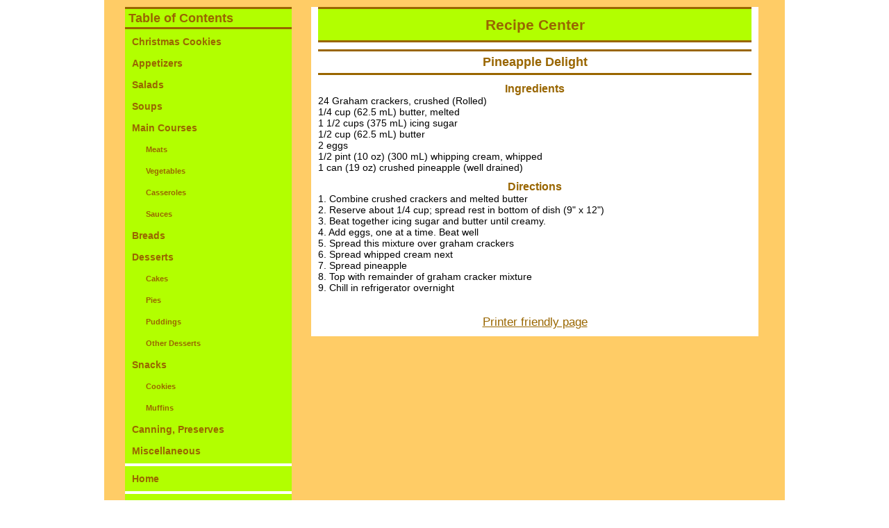

--- FILE ---
content_type: text/html; charset=UTF-8
request_url: http://spiderlair.ca/recipes/recipes.php?filename=desserts/pineappledelight.txt
body_size: 1704
content:
 <!DOCTYPE html PUBLIC 
	"-//W3C//DTD XHTML 1.0 Transitional//EN" 
	"http://www.w3.org/TR/xhtml1/DTD/xhtml1-transitional.dtd">
<html xmlns="http://www.w3.org/1999/xhtml" xml:lang="en" lang="en"> 
<html>
<head>
	<meta http-equiv="content-type" content="text/html; charset=iso-8859-1" />  
<title>Our Recipe Collection</title>
  <link rel="Stylesheet" href="recipes2020.css" type="text/css" media="all" />	

<script type="text/javascript">
<!--
var username = "fred";
var hostname = "fodoweb.ca";
document.write("<link rev=\"made\" href=" + "mail" + "to:" + username + "@" + hostname + "/>")
//-->
</script>
  <meta name="generator" content="NoteTab Pro 5.2" />
  <meta name="author" content="Fred Oldfield" />
  <meta name="description" content="Eclectic mix of opinions, pictures, recipes, and more" />
  <meta name="keywords" content="recipes" />

</head>

<body>

<div id="wrapper">

<div id="nav">
<h2>Table of Contents</h2>
<a href="readtext.php?filename=christmascookies.txt" >Christmas Cookies</a>

<a href="readtext.php?filename=appetizers.txt" >Appetizers</a>
<a href="readtext.php?filename=salads.txt" >Salads</a>
<a href="readtext.php?filename=soups.txt" >Soups</a>
<a href="readtext.php?filename=maincourses.txt" >Main Courses</a>
<ul>
<li><a href="readtext.php?filename=meats.txt" >Meats</a></li>
<li><a href="readtext.php?filename=vegetables.txt" >Vegetables</a></li>
<li><a href="readtext.php?filename=casseroles.txt" >Casseroles</a></li>
<li><a href="readtext.php?filename=sauces.txt" >Sauces</a></li>
</ul>
<a href="readtext.php?filename=breads.txt" >Breads</a>
<a href="readtext.php?filename=desserts.txt" >Desserts</a>
<ul>
<li><a href="readtext.php?filename=cakes.txt" >Cakes</a></li>
<li><a href="readtext.php?filename=pies.txt" >Pies</a></li>
<li><a href="readtext.php?filename=puddings.txt" >Puddings</a></li>
<li><a href="readtext.php?filename=otherdesserts.txt" >Other Desserts</a></li>
</ul>
<a href="readtext.php?filename=snacks.txt" >Snacks</a>
<ul>
<li><a href="readtext.php?filename=cookies.txt" >Cookies</a></li>
<li><a href="readtext.php?filename=muffins.txt" >Muffins</a></li>
<!-- <li><a href="readtext.php?filename=othersnacks.txt" >Other Snacks</a></li>
-->

</ul>
<!-- 
<li><a href="readtext.php?filename=drinks.txt" >Drinks</a></li>
-->
<a href="readtext.php?filename=canning.txt" >Canning, Preserves</a>
<a href="readtext.php?filename=miscellaneous.txt" >Miscellaneous</a>
<hr />
<a href="index.php">Home</a>
<hr />



<address class="address">
<p>Copyright &copy; 1999 - 2025 by Frederick D. Oldfield</p>
<p>All rights reserved.</p>
<script language=javascript>
<!--
var username = "fred";
var hostname = "fodoweb.ca";
var linktext = "webmaster";
document.write("<a href=" + "mail" + "to:" + username + "@" + hostname + ">" + linktext + "</a>")
//-->
</script>
</address>


</div>

<!-- MAIN CONTENT GOES HERE -->
<div id="content">
<h1>Recipe Center</h1>
	<center><h2>Pineapple Delight
</h2></center><center><h3>Ingredients</h3></center>24 Graham crackers, crushed (Rolled)
<br/>1/4 cup (62.5 mL) butter, melted
<br/>1 1/2 cups (375 mL) icing sugar
<br/>1/2 cup (62.5 mL) butter
<br/>2 eggs
<br/>1/2 pint (10 oz) (300 mL) whipping cream, whipped
<br/>1 can (19 oz) crushed pineapple (well drained)
<br/><center><h3>Directions</h3></center>1. Combine crushed crackers and melted butter
<br/>2. Reserve about 1/4 cup; spread rest in bottom of dish (9" x 12")
<br/>3. Beat together icing sugar and butter until creamy.
<br/>4. Add eggs, one at a time. Beat well
<br/>5. Spread this mixture over graham crackers
<br/>6. Spread whipped cream next
<br/>7. Spread pineapple
<br/>8. Top with remainder of graham cracker mixture
<br/>9. Chill in refrigerator overnight
<br/><br/><br /><center><a href="printrecipe.php?filename=desserts/pineappledelight.txt">Printer friendly page</a></center></div>
<!-- END OF MAIN CONTENT -->


</div>
</body>
</html>


--- FILE ---
content_type: text/css
request_url: http://spiderlair.ca/recipes/recipes2020.css
body_size: 1283
content:
* {	
margin: 0;	
padding: 0;	/* text-align: center; */
}
html {
	border: 0px;
	height: 100%;
}
body {
	width: 100%;	
	height: 100%;	
	color: #000000; 	
	font-family: Verdana, arial, helvetica, sans-serif;	
	font-size: 14px;	
	margin: 0px;	
	padding: 0px;	
	border: 0px;
	line-height: 1.2em;
}
h1, h2, h3, h4, h5 {	
	color: #996600; 	
	font-family: Verdana, arial, helvetica, sans-serif;
}
h1 {
	font-weight: bold; 	
	font-size: 150%; 	
	color: #996600;	
	border-style: solid none solid none;	
	background: #B2FF00;	
	padding: 10px; 
	text-align: center;
	margin-bottom: 10px;
}
h2 {	
	font-weight: bold; 	
	font-size: 125%;	
	border-style: solid none solid none;	
	padding: 5px; 
}
h3 {	
	font-size: 115%;
	padding-top: 10px;
}
h4 {	
	font-style: italic; 	
	font-size: 100%;
}
h5 {
	font-style: italic; 	
	font-size: 90%; 	
	color: #B2FF00;
}
.logo {
	position: fixed;		
	top: 200px;		
	left: 0;
}
#wrapper {
	min-height: 100%;	
	height: auto !important;	
	height: 100%;	
	width: 75%;
	margin: 0 auto;
	background: #ffcc66;
	padding: 10px;
}
#hdr {
	padding: 50px;	
	background: #f9f906;
}
#ftr {	
	padding: 10px;	
	background: #B2FF00;	
	clear: both;
}
#nav {
	margin-left: 20px;	
	margin-right: 20px;	
	float: left;	
	width: 25%;	
	background: #B2FF00;	
	clear: all;	
	!padding-top: 10px;	
	padding-bottom: 5px;
}
#nav a {
	color: #996600;	
	background-color: #B2FF00;	/* border: 5px groove #f9f906; */	
	font-weight: bold;	
	text-decoration: none;	
	margin: 5px;	
	padding: 5px;	
	display: block;
}
#nav a:hover {
	color: #996600;	
	background-color: #f9f906;	/* border: 5px groove #B2FF00; */
}
	#nav li {
	padding-left: 20px;	
	font-size: 80%;	
	list-style-type: none;
}
/*
#sup {
	margin-right: 30px;	
	padding: 10px;	
	float: right;	
	width: 25%;	
	background: #B2FF00;	
	text-align: center;	
	clear: none;
}
#sup a:hover {
	color: #f9f906;	
	background-color: #996600;	/* border: 5px groove #B2FF00;*/ 
/*}
#sup a {
	color: #f9f906;	
	background-color: #B2FF00;	/* border: 5px groove #f9f906; */	
/*	font-weight: bold;	
	text-decoration: none;	
	margin: 5px;	
	padding: 5px;	
	display: block;
}
#sup a:visited {
	color: #f9f906;
}
#sup h2 {
	font-size: 250%;
}
*/
#content {
	!padding-top: 10px;	
	!margin-top: 20px;	
	margin-left: 30%;	
	width: 65%;	
	!margin-right: 20px;	
	padding: 10px;
	padding-top: 0px;
	background: #ffffff;	
	text-align: left;	
	clear: none;
	line-height: 1.2;
}
#content a {
	color: #996600;	
	font-size: 120%;
}
#content a:hover {
	color: #996600;	
	background: #f9f906;	
	font-size: 120%;
}
.bgtext {
	background: #B2FF00;	
	padding: 5px;
}
.indent {
	text-indent: 20px;
}
tt {
	text-indent: 20px; 	
	font-size: 110%; 	
	font-family: courier;
}
table {
	background: #B2FF00;
}
hr {
	color: #B2FF00;	
	border: 2px solid #ffffff;
}
.small{	
	font-size: 90%;
}
.smallcenter {
	text-align: center;	
	font-size: 90%;
}
.verysmall{
	font-size: 60%;
}
.large{
	font-size: 200%;
}
.dark {
	background: #f9f906;	
	margin-top: 0;	
	font-size: 80%;
}
.dark a:link {
	color: #B2FF00;
}
.dark a:visited {
	color: #B2FF00;
}
.dark a:hover {
	background: #ffffff;	
	color: #996600;
}
#mainmenu a:visited {
	color: #B2FF00;
}
#mainmenu a:hover {
	background: #f9f906;
	color: #ffffff;
}
a:link {
	color: #996600;
}
a:visited	{
	color: #B2FF00;
}
a:hover	{
	background: #B2FF00;
	color: #996600;
}
.address {
	padding: 10px;	
	text-align: center;
	font-size: 90%;
}
.address a:link {
	color: #f9f906;
}
.address a:visited {
	color: #f9f906;
}
.address a:hover {
	background: #996600;
	color: #B2FF00;
}
.right {
	padding: 10px;
	background: #B2FF00;
	text-align: right;
}
.reverse {
	color: #ffffff;	
	font-size: 150%;
}
.quote {
	text-align: left;
	color: #000000;	
	font-size: 125%;	
	padding: 20px;
}
.author {	
	text-align: right;
	color: #000000;
	font-style: italic;
	font-size: 125%;
	padding: 20px;
}